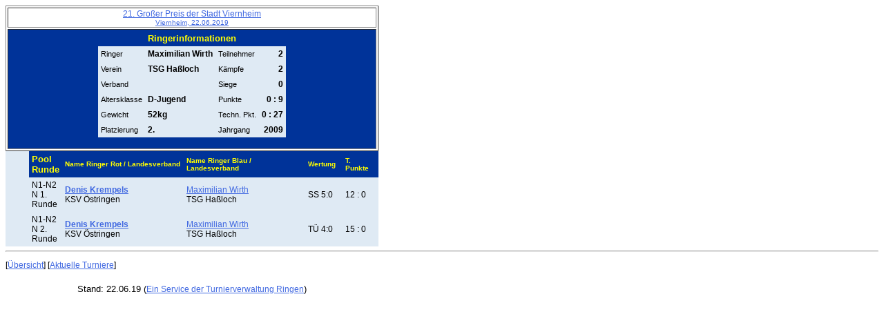

--- FILE ---
content_type: text/html
request_url: https://turniereklassisch.ringerdb.de/VT/2019/DE/190622_Viernheim/GER14155042553NR0751.htm
body_size: 1448
content:

<!DOCTYPE html PUBLIC "-//W3C//DTD HTML 4.01 Transitional//EN" "http://www.w3.org/TR/html4/loose.dtd"><html><head>
<meta http-equiv="Content-Language" content="de">
<meta http-equiv="Content-Type" content="text/html; charset=windows-1252">
<meta name="GENERATOR" content="NOVA Software GmbH - Turnierverwaltung Ringen 5.0">
<META NAME="Description" CONTENT="Ringer - Turnierergebnisse">
<META NAME="KeyWords" CONTENT="Ringen, Ligadatenbank, Ergebnisse, Sport-Ergebnisdienst, Turnier">
<meta name="ProgId" content="Turnierverwaltung Ringen 5.1">
<title>21. Gro&szlig;er Preis der Stadt Viernheim Viernheim, 22.06.2019</title>
<link rel="stylesheet" type="text/css" href="tvwergebnis.css">
<link rel="stylesheet" type="text/css" href="tvwergebnisp.css" media="print"></head><body><table border="1" width="540">
  <tr>
    <td style="text-align:center;font-family:Arial, Helvetica, sans-serif;font-size:large;">
      <a
      href="indexGER.htm">21. Gro&szlig;er Preis der Stadt Viernheim<br><small>Viernheim, 22.06.2019</small></a></td>
  </tr>
  <tr>
    <td Class="StdTitel" style="text-align:center">
      <table align="center" cellspacing="0" border="0" cellpadding="4"><tr><td  class="StdTitel" colspan="4">Ringerinformationen</td></tr><tr><td  class="StdText">Ringer</td><td  class="RFTextContent">Maximilian Wirth</td><td  class="StdText">Teilnehmer</td><td  class="RFTextContentZahl">2</td></tr><tr><td  class="StdText">Verein</td><td  class="RFTextContent">TSG Haßloch</td><td  class="StdText">Kämpfe</td><td  class="RFTextContentZahl">2</td></tr><tr><td  class="StdText">Verband</td><td  class="RFTextContent"> </td><td  class="StdText">Siege</td><td  class="RFTextContentZahl">0</td></tr><tr><td  class="StdText">Altersklasse</td><td  class="RFTextContent">D-Jugend</td><td  class="StdText">Punkte</td><td  class="RFTextContentZahl">0 : 9</td></tr><tr><td  class="StdText">Gewicht</td><td  class="RFTextContent">52kg</td><td  class="StdText">Techn. Pkt.</td><td  class="RFTextContentZahl">0 : 27</td></tr><tr><td  class="StdText">Platzierung</td><td  class="RFTextContent">2.</td><td  class="StdText">Jahrgang</td><td  class="RFTextContentZahl">2009</td></tr></table>&nbsp;</td>
  </tr>
</table>

<table cellspacing="0" border="0" cellpadding="4" width="540"><tr><td width ="7%"  class="StdText"> </td><td width ="7%"  class="StdTitel">Pool<br>Runde</td><td width ="34%"  class="StdTitel"><font size="1">Name Ringer Rot / Landesverband</font></td><td width ="34%"  class="StdTitel"><font size="1">Name Ringer Blau / Landesverband</font></td><td width ="10%"  class="StdTitel"><font size="1">Wertung</font></td><td width ="10%"  class="StdTitel"><font size="1">T. Punkte</font></td><td width ="10%"  class="StdTitel"> </td></tr><tr><td width ="7%"  class="StdText"> </td><td width ="7%"  class="RFText">N1-N2<br>N 1. Runde</td><td width ="34%"  class="RFText"><a href="GER14155042553NR0823.htm"><b>Denis Krempels</b></a><br>KSV Östringen</td><td width ="34%"  class="RFText"><a href="GER14155042553NR0751.htm">Maximilian Wirth</a><br>TSG Haßloch</td><td width ="10%"  class="RFText">SS 5:0</td><td width ="10%"  class="RFText">12 : 0</td><td width ="8%"  class="RFText"> </td></tr><tr><td width ="7%"  class="StdText"> </td><td width ="7%"  class="RFText">N1-N2<br>N 2. Runde</td><td width ="34%"  class="RFText"><a href="GER14155042553NR0823.htm"><b>Denis Krempels</b></a><br>KSV Östringen</td><td width ="34%"  class="RFText"><a href="GER14155042553NR0751.htm">Maximilian Wirth</a><br>TSG Haßloch</td><td width ="10%"  class="RFText">TÜ 4:0</td><td width ="10%"  class="RFText">15 : 0</td><td width ="8%"  class="RFText"> </td></tr></table>
<div id="tvwErgebnisfuss">
<hr>
<p>[<a
href="indexGER.htm">Übersicht</a>] 
[<a href="http://www.ringerdb.de/de/turniere/TurniereStart.aspx">Aktuelle Turniere</a>] 
</div>
<div style="border-top:thin;border-top-color:grey;width:540px;margin-top:20px;margin-bottom:20px;text-align:center"><font size="2">Stand: 22.06.19  (<a href="http://www.ringersoftware.de">Ein Service der Turnierverwaltung Ringen</a>)</font></div></body></html>  

--- FILE ---
content_type: text/css
request_url: https://turniereklassisch.ringerdb.de/VT/2019/DE/190622_Viernheim/tvwergebnis.css
body_size: 1240
content:
BODY
{
    FONT-SIZE: 12px;
    COLOR: #000000;
    FONT-FAMILY: Arial, Helvetica, sans-serif
}
A
{
    FONT-SIZE: 12px;
    COLOR: #003399;
    FONT-FAMILY: Arial, Helvetica, sans-serif
}
TD
{
    FONT-SIZE: 12px;
    COLOR: #000000;
    FONT-FAMILY: Arial, Helvetica, sans-serif
}
H1
{
    FONT-WEIGHT: bold;
    FONT-SIZE: 13px;
    COLOR: #ffff00;
    FONT-FAMILY: Arial, Helvetica, sans-serif
}
H2
{
    FONT-WEIGHT: bold;
    FONT-SIZE: 14px;
    COLOR: #ffff00;
    FONT-FAMILY: Arial, Helvetica, sans-serif
}
H3
{
    FONT-WEIGHT: bold;
    FONT-SIZE: 16px;
    COLOR: #003399;
    FONT-FAMILY: Arial, Helvetica, sans-serif
}
.tiny
{
    FONT-SIZE: 9px;
    FONT-FAMILY: Arial, Helvetica, sans-serif
}
.big
{
    FONT-SIZE: 13px;
    FONT-FAMILY: Arial, Helvetica, sans-serif
}
P
{
    FONT-SIZE: 12px;
    COLOR: #000000;
    FONT-FAMILY: Arial, Helvetica, sans-serif
}
A:hover
{
    FONT-SIZE: 12px;
    FONT-FAMILY: Arial, Helvetica, sans-serif;
    TEXT-DECORATION: none
}
.gelb
{
    COLOR: #ffff00
}
.h1
{
    FONT-WEIGHT: bold;
    FONT-SIZE: 14px;
    COLOR: #ffff00;
    FONT-FAMILY: Arial, Helvetica, sans-serif
}
A:link
{
    COLOR: royalblue;
    FONT-FAMILY: Arial
}
H4
{
    COLOR: aqua;
    FONT-FAMILY: Arial;
    BACKGROUND-COLOR: white
}
.EDIT_LNG
{
    FONT-FAMILY: Arial
}
.EDIT_LNG TD
{
    BORDER-RIGHT: darkblue 1px solid;
    PADDING-RIGHT: 0px;
    BORDER-TOP: darkblue 1px solid;
    PADDING-LEFT: 0px;
    PADDING-BOTTOM: 0px;
    BORDER-LEFT: darkblue 1px solid;
    PADDING-TOP: 0px;
    BORDER-BOTTOM: darkblue 1px solid
}
.EDIT_LNG TEXTAREA
{
}
.EDIT_LNG TABLE
{
    WIDTH: 100%;
    BORDER-COLLAPSE: collapse;
    cellspacing: "0"
}
.EDIT_LNG #head
{
    FONT-WEIGHT: bolder;
    COLOR: yellow;
    BACKGROUND-COLOR: darkblue
}
/** 04.05.11/KA Zahlen in Mannschaftswertungen**/
.MWTextContentZahl
{ 
	background-color:#dfeaf4;  
	FONT-FAMILY: Arial;  
	FONT-SIZE: 12px; 
	text-align:right;
	
} 
.Titel
{
    FONT-WEIGHT: bolder;
    COLOR: yellow;
    BACKGROUND-COLOR: darkblue; text-align:center
}

.EDIT_LNG #data
{
}
.EDIT_LNG A
{
    COLOR: darkblue
}
.EDIT_LNG #counter
{
    BACKGROUND-COLOR: lightskyblue
}
.EDIT_LNG #status
{
    FONT-WEIGHT: bolder;
    COLOR: red;
    BACKGROUND-COLOR: lightskyblue;
    TEXT-ALIGN: center
}
.EDIT_LNG #sort
{
    COLOR: #99ccff
}
/* Ergebnisse Siegerlisten */
.SLText 
{ 
	background-color:#dfeaf4;  
	FONT-FAMILY: Arial, Helvetica, sans-serif;  
	FONT-SIZE: 12px; 
} 
.SLTextBold
{
	background-color: #dfeaf4;
	font-family: Arial, Helvetica, sans-serif;
	font-size: 12px;
	font-weight: bold;
} 
.RFText 
{ 
	background-color:#dfeaf4;  
	FONT-FAMILY: Arial, Helvetica, sans-serif;  
	FONT-SIZE: 12px; 
} 
.RFTextContent 
{ 
	background-color:#dfeaf4;  
	FONT-FAMILY: Arial;  
	FONT-SIZE: 12px; 
	font-weight:bold; 
	text-align:left;
} 
/** 06.02.11/KA **/
.RFTextContentZahl 
{ 
	background-color:#dfeaf4;  
	FONT-FAMILY: Arial;  
	FONT-SIZE: 12px; 
	font-weight:bold; 
	text-align:right;
} 

.StdText 
{ 
	background-color:#dfeaf4;  
	FONT-FAMILY: Arial, Helvetica, sans-serif;  
	FONT-SIZE: 11px; 
	text-align:left;
	font-weight:normal;
} 
.StdTextBold 
{ 
	background-color:#dfeaf4;  
	FONT-FAMILY: Arial;  
	FONT-SIZE: 11px; 
	font-weight:bold; 
	text-align:left;
} 
.StdTitelKlein
{
	font-weight: bold;  
	color: yellow;  
	background-color: #003399;  
	FONT-FAMILY: Arial, Helvetica, sans-serif;  
	FONT-SIZE: 11px;
	text-align:left; 
}
.StdTitel 
{
	font-weight: bold;  
	color: yellow;  
	background-color: #003399;  
	FONT-FAMILY: Arial, Helvetica, sans-serif;  
	FONT-SIZE: 13px; 
} 
.StdTitelAKlasse
{
    padding: 1px;
    margin: 1px;
    font-weight: bold;
    color: yellow;
    background-color: #003399;
    font-family: Arial, Helvetica, sans-serif;
    font-size: 13px;
} 
.StdTitelRight 
{
	font-weight: bold;  
	color: yellow;  
	background-color: #003399;  
	FONT-FAMILY: Arial, Helvetica, sans-serif;  
	FONT-SIZE: 13px; 
	text-align: right;
} 
.StdTitelTab 
{
	font-weight: bold;  
	color: yellow;  
	background-color: #003399;  
	FONT-FAMILY: Arial, Helvetica, sans-serif;  
	FONT-SIZE: 11px; 
}
.StdTitelTabRight
{
	font-weight: bold;  
	color: yellow;  
	background-color: #003399;  
	FONT-FAMILY: Arial, Helvetica, sans-serif;  
	FONT-SIZE: 11px; 
	text-align: right; 
}
.StdTitelTabCenter
{
	font-weight: bold;  
	color: yellow;  
	background-color: #003399;  
	FONT-FAMILY: Arial, Helvetica, sans-serif;  
	FONT-SIZE: 11px; 
	text-align: center; 
}
.LinkBlockGewicht
{ 
	background-color:#dfeaf4;  
	FONT-FAMILY: Arial;  
	FONT-SIZE: 10pt; 
	text-align:center 
}
.LinkBlockGewichtSelected
{ 
	font-weight: bold;  
	color: yellow;  
	background-color: #003399;  
	FONT-FAMILY: Arial;  
	FONT-SIZE: 10pt; 
	text-align:center 
}
/** Teilnehmerergebnisse je Verein; 23.04.11 **/
.VereinTeilnKopf
{
	margin:5px 0px 0px 0px;	
}
.VereinTeilnKopfPlatz 
{
	font-weight: bold;  
	color: yellow;  
	background-color: #003399;  
	FONT-FAMILY: Arial, Helvetica, sans-serif;  
	FONT-SIZE: 13px; 
	text-align: right;
	width:60px;
	float:left;
	height:16px;
	padding-right:10px;
}
.VereinTeilnKopfName 
{
	font-weight: bold;  
	color: yellow;  
	background-color: #003399;  
	FONT-FAMILY: Arial, Helvetica, sans-serif;  
	FONT-SIZE: 13px;
	width:195px;
	float:left;
	height:16px;
	padding-right:10px; 
} 
.VereinTeilnKopfAKlasse 
{
	font-weight: bold;  
	color: yellow;  
	background-color: #003399;  
	FONT-FAMILY: Arial, Helvetica, sans-serif;  
	FONT-SIZE: 13px;
	width:265px;
	float:left;
	height:16px; 
}   

--- FILE ---
content_type: text/css
request_url: https://turniereklassisch.ringerdb.de/VT/2019/DE/190622_Viernheim/tvwergebnisp.css
body_size: 875
content:
BODY
{
    FONT-SIZE: 12px;
    COLOR: #000000;
    FONT-FAMILY: Arial, Helvetica, sans-serif
}
A
{
    FONT-SIZE: 12px;
    COLOR: #003399;
    FONT-FAMILY: Arial, Helvetica, sans-serif
}
TD
{
    FONT-SIZE: 12px;
    COLOR: #000000;
    FONT-FAMILY: Arial, Helvetica, sans-serif
}
H1
{
    FONT-WEIGHT: bold;
    FONT-SIZE: 13px;
    COLOR: #ffff00;
    FONT-FAMILY: Arial, Helvetica, sans-serif
}
H2
{
    FONT-WEIGHT: bold;
    FONT-SIZE: 14px;
    COLOR: #ffff00;
    FONT-FAMILY: Arial, Helvetica, sans-serif
}
H3
{
    FONT-WEIGHT: bold;
    FONT-SIZE: 16px;
    COLOR: #003399;
    FONT-FAMILY: Arial, Helvetica, sans-serif
}
.tiny
{
    FONT-SIZE: 9px;
    FONT-FAMILY: Arial, Helvetica, sans-serif
}
.big
{
    FONT-SIZE: 13px;
    FONT-FAMILY: Arial, Helvetica, sans-serif
}
P
{
    FONT-SIZE: 12px;
    COLOR: #000000;
    FONT-FAMILY: Arial, Helvetica, sans-serif
}
A:hover
{
    FONT-SIZE: 12px;
    FONT-FAMILY: Arial, Helvetica, sans-serif;
    TEXT-DECORATION: none
}
.gelb
{
    COLOR: #ffff00
}
.h1
{
    FONT-WEIGHT: bold;
    FONT-SIZE: 14px;
    COLOR: #ffff00;
    FONT-FAMILY: Arial, Helvetica, sans-serif
}
A:link
{
    COLOR: royalblue;
    FONT-FAMILY: Arial
}
H4
{
    COLOR: aqua;
    FONT-FAMILY: Arial;
    BACKGROUND-COLOR: white
}
.EDIT_LNG
{
    FONT-FAMILY: Arial
}
.EDIT_LNG TD
{
    BORDER-RIGHT: darkblue 1px solid;
    PADDING-RIGHT: 0px;
    BORDER-TOP: darkblue 1px solid;
    PADDING-LEFT: 0px;
    PADDING-BOTTOM: 0px;
    BORDER-LEFT: darkblue 1px solid;
    PADDING-TOP: 0px;
    BORDER-BOTTOM: darkblue 1px solid
}
.EDIT_LNG TEXTAREA
{
}
.EDIT_LNG TABLE
{
    WIDTH: 100%;
    BORDER-COLLAPSE: collapse;
    cellspacing: "0"
}
.EDIT_LNG #head
{
    FONT-WEIGHT: bolder;
    COLOR: black;
    BACKGROUND-COLOR: darkblue
}
.Titel
{
    FONT-WEIGHT: bolder;
    color: black;
    text-align:center
}

.EDIT_LNG #data
{
}
.EDIT_LNG A
{
    COLOR: darkblue
}
.EDIT_LNG #counter
{
    BACKGROUND-COLOR: lightskyblue
}
.EDIT_LNG #status
{
    FONT-WEIGHT: bolder;
    COLOR: red;
    BACKGROUND-COLOR: lightskyblue;
    TEXT-ALIGN: center
}
.EDIT_LNG #sort
{
    COLOR: #99ccff
}
/* Ergebnisse Siegerlisten */
.SLText 
{ 
	background-color:#dfeaf4;  
	FONT-FAMILY: Arial, Helvetica, sans-serif;  
	FONT-SIZE: 12px; 
} 
.SLTextBold
{
	background-color: #dfeaf4;
	font-family: Arial, Helvetica, sans-serif;
	font-size: 12px;
	font-weight: bold;
} 
.RFText 
{ 
	FONT-FAMILY: Arial, Helvetica, sans-serif;  
	FONT-SIZE: 12px; 
	color:black;
} 
.RFTextContent 
{ 
	background-color:#dfeaf4;  
	FONT-FAMILY: Arial;  
	FONT-SIZE: 12px; 
	font-weight:bold; 
} 
.StdText 
{ 
	background-color:#dfeaf4;  
	FONT-FAMILY: Arial, Helvetica, sans-serif;  
	FONT-SIZE: 11px; 
} 
.StdTextBold 
{ 
	background-color:#dfeaf4;  
	FONT-FAMILY: Arial;  
	FONT-SIZE: 11px; 
	font-weight:bold; 
} 
.StdTitelKlein
{
	font-weight: bold;  
	color: black;  
	background-color: #003399;  
	FONT-FAMILY: Arial, Helvetica, sans-serif;  
	FONT-SIZE: 11px; 
}
.StdTitel 
{
	font-weight: bold;  
	color: black;  
	background-color: #003399;  
	FONT-FAMILY: Arial, Helvetica, sans-serif;  
	FONT-SIZE: 13px; 
} 
.StdTitelRight 
{
	font-weight: bold;  
	color: black;  
	background-color: #003399;  
	FONT-FAMILY: Arial, Helvetica, sans-serif;  
	FONT-SIZE: 13px; 
	text-align: right;
} 
.StdTitelTab 
{
	font-weight: bold;  
	color: black;  
	background-color: #003399;  
	FONT-FAMILY: Arial, Helvetica, sans-serif;  
	FONT-SIZE: 11px; 
}
.StdTitelTabRight
{
	font-weight: bold;  
	color: black;  
	background-color: #003399;  
	FONT-FAMILY: Arial, Helvetica, sans-serif;  
	FONT-SIZE: 11px; 
	text-align: right; 
}
.StdTitelTabCenter
{
	font-weight: bold;  
	color:black;  
	FONT-FAMILY: Arial, Helvetica, sans-serif;  
	FONT-SIZE: 11px; 
	text-align: center; 
}
.LinkBlockGewicht
{ 
	background-color:#dfeaf4;  
	FONT-FAMILY: Arial;  
	FONT-SIZE: 10pt; 
	text-align:center 
}
.LinkBlockGewichtSelected
{ 
	font-weight: bold;  
	color: black;  
	FONT-FAMILY: Arial;  
	FONT-SIZE: 10pt; 
	text-align:center 
  